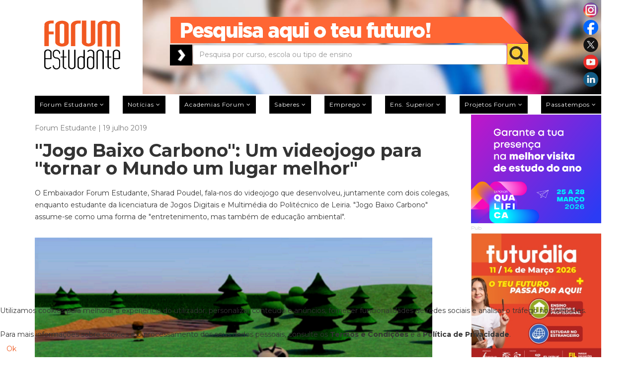

--- FILE ---
content_type: text/html; charset=utf-8
request_url: https://www.forum.pt/gaming/um-jogo-para-tornar-o-mundo-um-lugar-melhor
body_size: 19949
content:
<!DOCTYPE html>
<html xmlns="http://www.w3.org/1999/xhtml" xml:lang="pt-pt" lang="pt-pt" dir="ltr">
<head>
	<meta http-equiv="X-UA-Compatible" content="IE=edge">
	<meta name="viewport" content="width=device-width, initial-scale=1">
	
	<base href="https://www.forum.pt/gaming/um-jogo-para-tornar-o-mundo-um-lugar-melhor" />
	<meta http-equiv="content-type" content="text/html; charset=utf-8" />
	<meta name="keywords" content="Jogo Baixo Carbono, entretenimento, ambiente" />
	<meta name="rights" content="Press Forum Comunicação Social S.A." />
	<meta name="author" content="Forum Estudante" />
	<meta name="robots" content="max-snippet:-1, max-image-preview:large, max-video-preview:-1" />
	<meta name="twitter:card" content="summary" />
	<meta property="og:image" content="https://www.forum.pt/images/sharad800x600.png" />
	<meta property="twitter:image" content="https://www.forum.pt/images/sharad800x600.png" />
	<meta property="og:title" content="&quot;Jogo Baixo Carbono&quot;: Um videojogo para &quot;tornar o Mundo um lugar melhor&quot;" />
	<meta property="twitter:title" content="&quot;Jogo Baixo Carbono&quot;: Um videojogo para &quot;tornar o Mundo um lugar melhor&quot;" />
	<meta property="og:description" content="&quot;Jogo Baixo Carbono&quot; assume-se como uma forma de &quot;entretenimento, mas também de educação ambiental&quot;.                        " />
	<meta property="twitter:description" content="&amp;lt;p&amp;gt;O Embaixador Forum Estudante, Sharad Poudel, fala-nos do videojogo que desenvolveu, juntamente com dois colegas, enquanto estudante da licenciatura de&amp;amp;nbsp;Jogos Digitais e Multimédia do Politécnico de Leiria. &amp;quot;Jogo Baixo Carbono&amp;quot; assume-se como uma forma de &amp;quot;entretenimen..." />
	<meta property="og:type" content="article" />
	<meta property="og:url" content="https://www.forum.pt/gaming/um-jogo-para-tornar-o-mundo-um-lugar-melhor" />
	<meta name="description" content="&quot;Jogo Baixo Carbono&quot; assume-se como uma forma de &quot;entretenimento, mas também de educação ambiental&quot;.                        " />
	<meta name="generator" content="Joomla! - Open Source Content Management" />
	<title>&quot;Jogo Baixo Carbono&quot;: Um videojogo para &quot;tornar o Mundo um lugar melhor&quot;</title>
	<link href="/templates/shaper_newedge/images/favicon.ico" rel="shortcut icon" type="image/vnd.microsoft.icon" />
	<link href="/templates/shaper_newedge/favicon.ico" rel="shortcut icon" type="image/vnd.microsoft.icon" />
	<link href="https://www.forum.pt/component/search/?Itemid=437&amp;id=20689&amp;format=opensearch" rel="search" title="Pesquisa forum estudante" type="application/opensearchdescription+xml" />
	<link href="https://www.forum.pt/gaming/um-jogo-para-tornar-o-mundo-um-lugar-melhor" rel="canonical" />
	<link href="https://www.forum.pt/plugins/content/fastsocialshare/style/style.css" rel="stylesheet" type="text/css" />
	<link href="/plugins/system/jcemediabox/css/jcemediabox.min.css?5fd08c89b5f5fb4807fcec58ae247364" rel="stylesheet" type="text/css" />
	<link href="/media/com_jce/site/css/content.min.css?badb4208be409b1335b815dde676300e" rel="stylesheet" type="text/css" />
	<link href="//fonts.googleapis.com/css?family=Montserrat:regular,700&amp;subset=latin" rel="stylesheet" type="text/css" />
	<link href="/templates/shaper_newedge/css/bootstrap.min.css" rel="stylesheet" type="text/css" />
	<link href="/templates/shaper_newedge/css/font-awesome.min.css" rel="stylesheet" type="text/css" />
	<link href="/templates/shaper_newedge/css/nanoscroller.css" rel="stylesheet" type="text/css" />
	<link href="/templates/shaper_newedge/css/custom.css" rel="stylesheet" type="text/css" />
	<link href="/templates/shaper_newedge/css/legacy.css" rel="stylesheet" type="text/css" />
	<link href="/templates/shaper_newedge/css/template.css" rel="stylesheet" type="text/css" />
	<link href="/templates/shaper_newedge/css/presets/preset3.css" rel="stylesheet" type="text/css" class="preset" />
	<link href="/templates/shaper_newedge/css/frontend-edit.css" rel="stylesheet" type="text/css" />
	<link href="/plugins/system/cookiehint/css/orange.css?fe53aef7e5d202a789cc487c65bccce1" rel="stylesheet" type="text/css" />
	<style type="text/css">
body{font-family:Montserrat, sans-serif; font-size:14px; font-weight:normal; }h1{font-family:Montserrat, sans-serif; font-size:36px; font-weight:700; }h2{font-family:Montserrat, sans-serif; font-size:24px; font-weight:700; }h3{font-family:Montserrat, sans-serif; font-size:18px; font-weight:700; }h4{font-family:Montserrat, sans-serif; font-size:16px; font-weight:700; }h5{font-family:Montserrat, sans-serif; font-size:12px; font-weight:normal; }h6{font-family:Montserrat, sans-serif; font-weight:normal; }.cleaner a {display: none !important; opacity:0; visibility:hidden;}
.owl-item > .latest-post > a {position: absolute; z-index: 999; left: 0px; width: 100%; height: 100%; right: 0px;}
.offcanvas-menu .offcanvas-inner .sp-module ul > li.current a {color: #000;}
@media (min-width: 320px) and (max-width: 480px) {
.gwd-page-wrapper {position:relative !important; margin: 0px auto !important;}
.gwd-pagedeck > .gwd-page {position:relative !important; margin: 0px auto !important;}
}#sp-main-menu{ color:#b9b9b9; }#sp-section-3{ margin:10px 0px 0px 0px; }#sp-bottom{ background-color:#262424;color:#ffffff;margin:40px 0 -50px 0; }#redim-cookiehint-bottom {position: fixed; z-index: 99999; left: 0px; right: 0px; bottom: 0px; top: auto !important;}
	</style>
	<script src="/media/jui/js/jquery.min.js?fe53aef7e5d202a789cc487c65bccce1" type="text/javascript"></script>
	<script src="/media/jui/js/jquery-noconflict.js?fe53aef7e5d202a789cc487c65bccce1" type="text/javascript"></script>
	<script src="/media/jui/js/jquery-migrate.min.js?fe53aef7e5d202a789cc487c65bccce1" type="text/javascript"></script>
	<script src="/templates/shaper_newedge/js/jquery.prettySocial.min.js" type="text/javascript"></script>
	<script src="/media/system/js/caption.js?fe53aef7e5d202a789cc487c65bccce1" type="text/javascript"></script>
	<script src="/plugins/system/jcemediabox/js/jcemediabox.min.js?5fd08c89b5f5fb4807fcec58ae247364" type="text/javascript"></script>
	<script src="/templates/shaper_newedge/js/bootstrap.min.js" type="text/javascript"></script>
	<script src="/templates/shaper_newedge/js/jquery.sticky.js" type="text/javascript"></script>
	<script src="/templates/shaper_newedge/js/main.js" type="text/javascript"></script>
	<script src="/templates/shaper_newedge/js/matchheight.js" type="text/javascript"></script>
	<script src="/templates/shaper_newedge/js/frontend-edit.js" type="text/javascript"></script>
	<script type="text/javascript">
jQuery(window).on('load',  function() {
				new JCaption('img.caption');
			});jQuery(document).ready(function(){WfMediabox.init({"base":"\/","theme":"shadow","width":"","height":"","lightbox":0,"shadowbox":0,"icons":0,"overlay":1,"overlay_opacity":0,"overlay_color":"","transition_speed":300,"close":2,"scrolling":"fixed","labels":{"close":"Close","next":"Next","previous":"Previous","cancel":"Cancel","numbers":"{{numbers}}","numbers_count":"{{current}} of {{total}}","download":"Download"},"swipe":true});});/*removeAttr( 'sp-menu-full' );*/
jQuery(function(){
var tipo = jQuery('.offcanvas-menu-toggler.collapsed').parent('li.active');
if(jQuery(tipo).hasClass('active')){
	jQuery(tipo).find('ul').addClass('in');
jQuery(tipo).find('i.fa-minus').show();
jQuery(tipo).find('i.fa-plus').hide();
}
jQuery('.ui-dialog-titlebar-close').click(function (e) {
	e.preventDefault();
	jQuery('.ui-dialog').hide();
	jQuery('.ui-widget-overlay').hide();
});

});
	</script>
	<!-- Joomla Facebook Integration Begin -->
<script type='text/javascript'>
!function(f,b,e,v,n,t,s){if(f.fbq)return;n=f.fbq=function(){n.callMethod?
n.callMethod.apply(n,arguments):n.queue.push(arguments)};if(!f._fbq)f._fbq=n;
n.push=n;n.loaded=!0;n.version='2.0';n.queue=[];t=b.createElement(e);t.async=!0;
t.src=v;s=b.getElementsByTagName(e)[0];s.parentNode.insertBefore(t,s)}(window,
document,'script','https://connect.facebook.net/en_US/fbevents.js');
fbq('init', '3179458578754040', {}, {agent: 'pljoomla'});
fbq('track', 'PageView');
</script>
<noscript>
<img height="1" width="1" style="display:none" alt="fbpx"
src="https://www.facebook.com/tr?id=3179458578754040&ev=PageView&noscript=1"/>
</noscript>
<!-- DO NOT MODIFY -->
<!-- Joomla Facebook Integration end -->
	<!-- Start: Google Structured Data -->
             <script type="application/ld+json"> { "@context": "https://schema.org", "@type": "WebSite", "url": "https://forum.pt", "name": "forum.pt", "alternateName": "forumestudante.pt", "potentialAction": { "@type": "SearchAction", "target": "https://www.forum.pt/index.php?option=com_search&searchphrase=all&searchword={search_term}", "query-input": "required name=search_term" } } </script> <script type="application/ld+json"> { "@context": "https://schema.org", "@type": "Organization", "url": "https://forum.pt", "logo": "https://www.forum.pt/images/Forum-Logo.png" } </script> <script type="application/ld+json"> { "@context": "https://schema.org", "@type": "Organization", "name": "forum.pt", "url": "https://forum.pt", "sameAs": [ "https://www.facebook.com/forumestudante", "https://twitter.com/forum_estudante", "https://www.instagram.com/forumestudante", "https://www.youtube.com/forumestudante", "https://pt.linkedin.com/company/forumestudante" ] } </script> <script type="application/ld+json"> { "@context": "https://schema.org", "@type": "BreadcrumbList", "itemListElement": [ { "@type": "ListItem", "position": 1, "name": "Home", "item": "https://www.forum.pt/" }, { "@type": "ListItem", "position": 2, "name": "Notícias", "item": "https://www.forum.pt/noticias" }, { "@type": "ListItem", "position": 3, "name": "Gaming", "item": "https://www.forum.pt/gaming" }, { "@type": "ListItem", "position": 4, "name": "&quot;Jogo Baixo Carbono&quot;: Um videojogo para &quot;tornar o Mundo um lugar melhor&quot;", "item": "https://www.forum.pt/gaming/um-jogo-para-tornar-o-mundo-um-lugar-melhor" } ] } </script> <script type="application/ld+json"> { "@context": "https://schema.org", "@type": "Article", "mainEntityOfPage": { "@type": "WebPage", "@id": "https://www.forum.pt/gaming/um-jogo-para-tornar-o-mundo-um-lugar-melhor" }, "headline": "&quot;Jogo Baixo Carbono&quot;: Um videojogo para &quot;tornar o Mundo um lugar melhor&quot; Tweet Whatsapp", "description": "&lt;p&gt;O Embaixador Forum Estudante, Sharad Poudel, fala-nos do videojogo que desenvolveu, juntamente com dois colegas, enquanto estudante da licenciatura de&amp;nbsp;Jogos Digitais e Multimédia do Politécnico de Leiria. &quot;Jogo Baixo Carbono&quot; assume-se como uma forma de &quot;entretenimen", "image": { "@type": "ImageObject", "url": "https://www.forum.pt/images/sharad800x600.png" }, "author": { "@type": "Person", "name": "Fábio Rodrigues" }, "publisher": { "@type": "Organization", "name": "forum.pt", "logo": { "@type": "ImageObject", "url": "https://www.forum.pt/images/Forum-Logo.png" } }, "datePublished": "2019-07-19T11:56:46+00:00", "dateCreated": "2019-07-19T11:47:16+00:00", "dateModified": "2019-11-25T11:13:29+00:00" } </script>
            <!-- End: Google Structured Data -->

   
	<meta name="google-site-verification" content="Ynt9wdSgvAj3dsB2iAjG8llWySAajONZNnqx7AU6GaQ" />
<link rel="stylesheet" href="https://cdnjs.cloudflare.com/ajax/libs/fancybox/3.5.7/jquery.fancybox.css" integrity="sha256-P8k8w/LewmGk29Zwz89HahX3Wda5Bm8wu2XkCC0DL9s=" crossorigin="anonymous" />
<link rel="stylesheet" href="/templates/shaper_newedge/css/galeria.css" />
<link rel="stylesheet" type="text/css" href="https://cdn.datatables.net/v/bs/jq-3.3.1/dt-1.10.24/b-1.7.0/b-html5-1.7.0/b-print-1.7.0/cr-1.5.3/date-1.0.3/fh-3.1.8/r-2.2.7/rg-1.1.2/rr-1.2.7/sc-2.0.3/sb-1.0.1/sp-1.2.2/datatables.min.css"/>
<meta name="facebook-domain-verification" content="qznhnfmmlknadf2n7jtai6hl00o186" />


<script>
(function(i,s,o,g,r,a,m){i['GoogleAnalyticsObject']=r;i[r]=i[r]||function(){
(i[r].q=i[r].q||[]).push(arguments)},i[r].l=1*new Date();a=s.createElement(o),
m=s.getElementsByTagName(o)[0];a.async=1;a.src=g;m.parentNode.insertBefore(a,m)
})(window,document,'script','//www.google-analytics.com/analytics.js','ga');

ga('create', 'UA-155621650-1');
ga('send', 'pageview');
</script>


<style type="text/css">input[name='your_address_here'] {display: none !important;}</style>

<style type="text/css">input[name='my_address'] {display: none !important;}</style>

<style type="text/css">input[name='your_address'] {display: none !important;}</style>
</head>
<body class="site com-content view-article no-layout no-task itemid-437 pt-pt ltr  sticky-header layout-fluid">
<div class="body-innerwrapper">
		  <marquee style='position: absolute; width: 0px;'>
<a href="https://hacklink.market/" title="hacklink al">hacklink</a>
<a href="https://spyhackerz.org/forum/" title="hack forum">hack forum</a>
<a href="https://hacklink.app/" title="hacklink">hacklink</a>
<a href="https://hdfilmcenneti.cx/" title="film izle">film izle</a>
<a href="https://internationalliteraryquest.com/" title="hacklink">hacklink</a>

<!-- panelimza -->

<a href="https://www.ilumatereaturkey.com/" title="https://www.ilumatereaturkey.com/">https://www.ilumatereaturkey.com/</a><a href="https://thewestfieldvoice.com/" title="thewestfieldvoice.com">thewestfieldvoice.com</a><a href="https://vozolturkiyedistributoru.com/collections/vozol" title="https://vozolturkiyedistributoru.com/collections/vozol">https://vozolturkiyedistributoru.com/collections/vozol</a><a href="https://vozolturkiyedistributoru.com/collections/terea" title="https://vozolturkiyedistributoru.com/collections/terea">https://vozolturkiyedistributoru.com/collections/terea</a><a href="https://betworld96au.com" title="payid casino australia">payid casino australia</a><a href="https://stake96.com" title="stake online casino">stake online casino</a><a href="https://mrvip77.com" title="best online pokies">best online pokies</a><a href="https://okvip7.net" title="e wallet pokies">e wallet pokies</a><a href="https://bestpayingpokies.com" title="online pokies for real money">online pokies for real money</a><a href="https://muskokapost.com" title="best payid online casino in australia">best payid online casino in australia</a><a href="https://es.primebahis-2026-guncel.com/" title="viagra al">viagra al</a><a href="https://megaprofe.es/" title="Galabet">Galabet</a><a href="https://dizirella.com/tr/" title="yabanci dizi izle">yabanci dizi izle</a><a href="https://cellesim.com/pt" title="cellesim">cellesim</a><a href="https://grouptherapyassociates.com/about-us/" title="สล็อตเว็บตรง">สล็อตเว็บตรง</a><a href="https://www.caddebostannakliyat.com/" title="Kadıköy Eşya Taşıma">Kadıköy Eşya Taşıma</a><a href="https://www.hibondchem.com/" title="bets10">bets10</a><a href="https://marsbahis.com/tr/" title="marsbahis">marsbahis</a><a href="https://che.buet.ac.bd" title="สล็อต">สล็อต</a><a href="https://betigmaguncel.com" title="Betigma Giriş">Betigma Giriş</a><a href="https://arjonamaquinariayandamios.com.mx/" title="galabet giriş">galabet giriş</a><a href="https://www.harmonytimberfloors.com/" title="jojobet">jojobet</a><a href="https://drvipangupta.com/" title="jojobet">jojobet</a><a href="https://ogbuzigp17irk.ru/" title="онлайн казино">онлайн казино</a><a href="https://hotel-taurus.com/" title="jojobet">jojobet</a><a href="https://www.centralbooks.com/contact/" title="situs slot gacor">situs slot gacor</a><a href="https://betlike.app/" title="betlike giriş">betlike giriş</a><a href="https://iqostereabypuff.com/" title="https://iqostereabypuff.com/">https://iqostereabypuff.com/</a><a href="https://iqosterea.online/" title="https://iqosterea.online/">https://iqosterea.online/</a><a href="https://www.mamibet.net/" title="mamibet">mamibet</a><a href="https://www.ugwin288.com/" title="ugwin288">ugwin288</a><a href="https://tdac.thailandarrivalcardweb2026.net/" title="thailand digital arrival card">thailand digital arrival card</a><a href="https://forditas.hu/" title="galabet">galabet</a><a href="https://htmlsmart.com/" title="casinolevant">casinolevant</a><a href="https://friends-international.org/" title="jojobet">jojobet</a><a href="https://agro-code.ru/" title="топ лучших казино">топ лучших казино</a><a href="https://abafe.org.br/" title="jojobet">jojobet</a><a href="https://www.bolsasecologicasmexico.com/" title="holiganbet">holiganbet</a><a href="https://has.bet" title="hasbet">hasbet</a><a href="https://gsantiago.com/" title="jojobet">jojobet</a><a href="http://posesja.info.pl/" title="zbahis">zbahis</a><a href="https://propuesta.mgnacional.cl/" title="casibom">casibom</a><a href="https://srkv.org/" title="holiganbet">holiganbet</a><a href="https://mij.nl/" title="jojobet">jojobet</a><a href="https://megaprofe.es/" title="Galabet">Galabet</a><a href="https://www.zenithodisha.com/" title="megabahis">megabahis</a><a href="https://arednarestaurante.com/" title="padişahbet">padişahbet</a><a href="https://app.minnect.com/" title="iptv satın al">iptv satın al</a><a href="https://www.sixthpresbyterian.org/" title="sekabet giriş">sekabet giriş</a><a href="https://traumladen.com/" title="matbet">matbet</a><a href="https://aetshipping.com/" title="betcio">betcio</a><a href="https://anitawestart.com/" title="cratosroyalbet giriş">cratosroyalbet giriş</a><a href="https://www.uniat.it/" title="extrabet">extrabet</a><a href="http://sindconce.org.br/" title="jojobet giriş">jojobet giriş</a><a href="https://panamatalents.com/" title="primebahis">primebahis</a><a href="https://abanoffshore.com/" title="jojobet">jojobet</a><a href="https://www.zivotorg.org/" title="jojobet">jojobet</a><a href="https://nxtit.com.au/" title="marsbahis">marsbahis</a><a href="https://thomsonrail.com/" title="jojobet giriş">jojobet giriş</a><a href="https://www.bolsasecologicasmexico.com/" title="holiganbet">holiganbet</a><a href="https://betpark1.net/" title="betpark">betpark</a><a href="https://tr.pasacasinoguncell.com/" title="paşacasino">paşacasino</a><a href="https://wwww.ascasvip.org.gt" title="Pusulabet">Pusulabet</a><a href="https://www.hibondchem.com/" title="bets10">bets10</a><a href="https://eszencia.es/" title="vaycasino">vaycasino</a><a href="https://restoracci.com/" title="betnano">betnano</a><a href="https://portaltransparencia.maxorata.es/" title="jojobet giriş">jojobet giriş</a><a href="https://www.zenithodisha.com/" title="megabahis">megabahis</a><a href="https://panamatalents.com/" title="primebahis">primebahis</a><a href="https://www.fall-line.co.uk/" title="Casibom">Casibom</a><a href="https://www.agence-nota.com" title="kingroyal">kingroyal</a><a href="https://archentire.com/" title="marsbahis">marsbahis</a><a href="https://hotel-taurus.com/" title="jojobet">jojobet</a><a href="https://hotel-taurus.com/" title="jojobet">jojobet</a><a href="https://balisurfinglesson.com/" title="meritking">meritking</a><a href="https://abrastar.com/" title="vdcasino">vdcasino</a><a href="https://instasoft.ru/" title="Holiganbet">Holiganbet</a><a href="https://www.gundlachsservice.com/" title="holiganbet">holiganbet</a><a href="https://trustmedia.be/" title="meritking giriş">meritking giriş</a><a href="https://valsatravel.com/" title="onwin">onwin</a><a href="https://bimantika.net/" title="betpas">betpas</a><a href="https://caminantedigital.ar/" title="romabet">romabet</a><a href="https://afocelca.com/" title="casibom">casibom</a><a href="https://www.bolsasecologicasmexico.com/" title="holiganbet">holiganbet</a><a href="https://villageneralbelgrano.gob.ar/" title="Holiganbet">Holiganbet</a><a href="https://villageneralbelgrano.gob.ar/" title="Holiganbet">Holiganbet</a><a href="https://villageneralbelgrano.gob.ar/" title="Holiganbet">Holiganbet</a><a href="https://mybrothersworkshop.org/" title="Marsbahis">Marsbahis</a><a href="https://adorpowertron.com/" title="jojobet">jojobet</a><a href="https://kingstreetcycles.com/best-shrooms-online-magic-mushroom-dispensary-canada" title="buy shrooms canada">buy shrooms canada</a><a href="https://casibomgiriscom.com" title="casibom güncel giriş">casibom güncel giriş</a><a href="https://crowdytheme.com/" title="casibom">casibom</a><a href="https://cbit.edu.in" title="holiganbet">holiganbet</a><a href="https://t.me/+fZlM8cPu-AQzZTVk" title="taraftarium24">taraftarium24</a><a href="https://www.ultrabet1204.com/tr/" title="ultrabet">ultrabet</a><a href="https://www.setrabet868.com/tr/" title="setrabet">setrabet</a><a href="https://tr.betkolik.com/" title="betkolik">betkolik</a><a href="https://ultraslot.net/" title="ultraslot">ultraslot</a><a href="https://delloweb.com" title="jojobet">jojobet</a><a href="https://svmchri.com/" title="marsbahis">marsbahis</a><a href="https://mdzahurulislam.buet.ac.bd/" title="izmir escort">izmir escort</a><a href="https://www.teestaurja.com/" title="jojobet giriş">jojobet giriş</a><a href="https://www.kanbanmaturitymodel.com/" title="Streameast">Streameast</a><a href="https://lamgi.pl/" title="kiralık hacker">kiralık hacker</a><a href="https://bit.ly/m/Sahabett" title="Sahabet giriş">Sahabet giriş</a><a href="https://unioesportivalleida.net/" title="TV96">TV96</a><a href="https://hbunited.co.nz/" title="methstreams">methstreams</a><a href="https://bluestream.ae/" title="cratosroyalbet">cratosroyalbet</a><a href="https://www.gvscolombia.com/" title="casibom">casibom</a><a href="https://ompe.mx/" title="holiganbet">holiganbet</a><a href="https://logoscrl.com/" title="matbet">matbet</a><a href="https://port-protect.com/" title="dinamobet giriş">dinamobet giriş</a><a href="https://maho.com.pl/" title="casibom giriş">casibom giriş</a><a href="https://www.gvscolombia.com/" title="casibom">casibom</a><a href="https://elwadysteel.com/" title="casibom">casibom</a><a href="https://www.sezgiproduksiyon.com.tr/" title="casibom">casibom</a><a href="http://sindconce.org.br/" title="jojobet giriş">jojobet giriş</a><a href="https://megaproyectos.net/" title="marsbahis">marsbahis</a><a href="https://unioesportivalleida.net/" title="Tv96, Tv96 Live, 96TV, TV 96, Streaming, Links, Football English tv">Tv96, Tv96 Live, 96TV, TV 96, Streaming, Links, Football English tv</a><a href="https://giftnri.com/" title="giftcardmall/mygift">giftcardmall/mygift</a><a href="https://www.gvscolombia.com/" title="casibom">casibom</a><a href="https://cbit.edu.in" title="holiganbet">holiganbet</a><a href="https://yasalbahiss.com/" title="yasalbahis,yasalbahis giriş,yasal bahis,">yasalbahis,yasalbahis giriş,yasal bahis,</a><a href="https://outoftheboxfood.com/" title="casibom giriş">casibom giriş</a><a href="https://maycongtrinhchinhhang.vn/" title="jojobet">jojobet</a><a href="https://fergusonnext.com/" title="Yalla Shoot">Yalla Shoot</a><a href="https://10000beds.org/" title="MMA Streams">MMA Streams</a><a href="https://pomasujemy.pl/" title="lunabet">lunabet</a><a href="https://chesa.com/" title="jojobet">jojobet</a><a href="https://megaprofe.es/" title="Galabet">Galabet</a><a href="https://www.indupime.com/" title="holiganbet">holiganbet</a><a href="https://palgroup.org/.deposit-10k.php" title="slot qris">slot qris</a><a href="https://riccapizzeria.com/" title="ultrabet">ultrabet</a><a href="https://lektorat-korrekturlesen.de/fussnoten/" title="ultrabet güncel giriş">ultrabet güncel giriş</a><a href="https://neighborsinsurance.us/" title="holiganbet">holiganbet</a><a href="https://sites.google.com/view/tv96-koora96/home" title="TV96">TV96</a><a href="https://epikbahis.net/" title="Epikbahis">Epikbahis</a><a href="http://bluebaymahabs.com" title="holiganbet">holiganbet</a><a href="https://www.graphicspic.com/" title="holiganbet">holiganbet</a><a href="https://wabotso.com/" title="jojobet">jojobet</a><a href="https://ctase.edu.mx" title="jojobet giriş">jojobet giriş</a><a href="https://www.hollygoldbergsloan.com/" title="holiganbet">holiganbet</a><a href="https://www.wrightwayhyundai.com/" title="deneme bonusu veren yeni siteler">deneme bonusu veren yeni siteler</a><a href="https://cheby24.ru/" title="matbet">matbet</a><a href="https://www.gvscolombia.com/" title="casibom">casibom</a><a href="https://crawdaddyskitchen.com/" title="deneme bonusu veren siteler">deneme bonusu veren siteler</a><a href="https://enmserviciosintegrales.com/" title="marsbahis">marsbahis</a><a href="https://malaysianbuddhistassociation.org/" title="holiganbet">holiganbet</a><a href="https://tymurssupplement.com/products/doctor-b-ivermectin-tablet-for-person" title="ivermectin">ivermectin</a><a href="https://leader-anhalt.de/" title="matbet">matbet</a><a href="https://arorayedekparcasatis.com/" title="arora yedek parça">arora yedek parça</a><a href="https://ntccf.org/" title="casibom">casibom</a><a href="https://xn--g1aedcobac6ae.xn--p1ai/" title="топ 10 онлайн казино">топ 10 онлайн казино</a><a href="https://ptsmup.ru/" title="казино онлайн">казино онлайн</a><a href="https://srkv.org/" title="holiganbet">holiganbet</a><a href="https://www.timforrest.com/" title="casibom">casibom</a><a href="https://en.smartskinspasalon.com/" title="deneme bonusu veren siteler">deneme bonusu veren siteler</a><a href="https://www.mpava.com/" title="matadorbet">matadorbet</a><a href="https://pricecialis.com/" title="cialis">cialis</a><a href="https://cialisonline.net/" title="cialis fiyat">cialis fiyat</a><a href="https://viagrabuyonline.com/" title="viagra fiyat">viagra fiyat</a><a href="https://viagra100mg.net/" title="viagra 100 mg">viagra 100 mg</a><a href="https://viagraeczane.com/" title="viagra">viagra</a><a href="https://www.phoebehealth.com/media/file/Cialis-Satin-Alirken-Neye-Dikkat-Etmeli.pdf" title="cialis 5 mg">cialis 5 mg</a><a href="https://srkv.org/" title="holiganbet">holiganbet</a><a href="https://tidyboy.de" title="taraftarium24">taraftarium24</a><a href="https://soccerstreamz.com/" title="soccer streams">soccer streams</a><a href="https://soccerstreams.kyrie3.us/" title="soccer streams">soccer streams</a><a href="https://www.ankaracerrahitipmerkezi.net/" title="casibom giriş">casibom giriş</a><a href="https://sma-pomosda.sch.id/" title="1xbet">1xbet</a><a href="https://www.mpava.com" title="onwin">onwin</a><a href="https://algototo.com/" title="algototo">algototo</a><a href="https://fulltravesti.com/" title="animal day">animal day</a><a href="https://www.bestvolumebot.org/" title="solana volume bot">solana volume bot</a><a href="https://selcukpanel3.com/test" title="iptv test">iptv test</a><a href="https://srkv.org/" title="holiganbet">holiganbet</a><a href="https://www.casinolevant.com/" title="casinolevant">casinolevant</a><a href="https://www.carla-bikini.com/" title="casinolevant">casinolevant</a><a href="https://megaprofe.es/" title="Galabet">Galabet</a><a href="https://queensarmslitton.co.uk/" title="totalsportek">totalsportek</a><a href="https://www.abdulhamittopcu.com/" title="jojobet giriş">jojobet giriş</a><a href="https://www.cloverpassresort.com/" title="jojobet">jojobet</a><a href="https://snga.org/" title="casibom giriş">casibom giriş</a><a href="https://m.retcasino.com/" title="ret casino">ret casino</a><a href="https://www.promosteer.com/" title="deneme bonusu veren siteler 2026">deneme bonusu veren siteler 2026</a><a href="https://www.hansen-styling-parts.de/" title="deneme bonusu veren siteler 2026">deneme bonusu veren siteler 2026</a><a href="https://peacequest.net/" title="enbet">enbet</a><a href="https://www.hikonindia.com/" title="betnano">betnano</a><a href="https://srkv.org/" title="holiganbet">holiganbet</a><a href="https://www.disneylandparistransfer.com/nl" title="slot gacor">slot gacor</a><a href="https://coloressports.com/" title="Totalsportek">Totalsportek</a><a href="https://pyrenissime.fr/" title="artemisbet">artemisbet</a><a href="https://hotelcavalier.com/" title="padişahbet">padişahbet</a><a href="https://cbit.edu.in" title="holiganbet">holiganbet</a><a href="https://fondavela.com/" title="Streameast">Streameast</a><a href="https://www.timforrest.com/" title="casibom">casibom</a><a href="https://sunrisevilleschool.com/" title="jojobet">jojobet</a><a href="https://ranui.co.nz/" title="zbahis">zbahis</a><a href="https://suncatcher-studio.com/" title="deneme bonusu veren yeni siteler">deneme bonusu veren yeni siteler</a><a href="https://casinoprimegiris.com/" title="casinoprime">casinoprime</a><a href="https://quiz88.com/" title="casinolevant">casinolevant</a><a href="https://casinolevantt.com/" title="casinolevant">casinolevant</a><a href="https://srkv.org/" title="holiganbet">holiganbet</a><a href="https://casibom-anlikgiris2026.link/" title="casibom">casibom</a><a href="https://wo.freemanharrisfunerals.com/" title="unsafe site">unsafe site</a><a href="https://fabricaoculos.pt/" title="casino online Portugal">casino online Portugal</a><a href="https://www.menbur.pt/" title="casino online portugal">casino online portugal</a><a href="https://mlbes.tumblr.com/" title="ikimisli">ikimisli</a><a href="https://mlbes.tumblr.com/" title="ikimisli">ikimisli</a><a href="https://mega-arthur-moneret.tumblr.com/" title="betkare">betkare</a><a href="https://george3ape.tumblr.com/" title="betplay">betplay</a><a href="https://alextenea.tumblr.com/" title="modabet">modabet</a><a href="https://canalrecetas.tumblr.com/" title="betplay">betplay</a><a href="https://mlbes.tumblr.com/" title="ikimisli">ikimisli</a><a href="https://giftcardmallmygiftsus.com/" title="giftcardmall/mygift">giftcardmall/mygift</a><a href="http://samosasingh.com/" title="casibom">casibom</a><a href="https://yucatanahora.mx" title="matbet">matbet</a><a href="https://yucatanahora.mx" title="matbet giriş">matbet giriş</a><a href="https://koisushinj.com" title="bahsegel">bahsegel</a><a href="https://aerostreet.co.id/" title="pusulabet">pusulabet</a><a href="https://silverkingalaska.com/" title="holiganbet">holiganbet</a><a href="https://3moms.com.tr/" title="setrabet">setrabet</a><a href="https://www.abha.org.br/" title="Streameast">Streameast</a><a href="https://gordos.co.il/" title="jojobet">jojobet</a><a href="https://www.htmlportal.com/" title="html portal">html portal</a><a href="https://nacontrol.ru/" title="казино водка">казино водка</a><a href="https://slfmsal.ru/" title="бездепозитный бонус за регистрацию в казино">бездепозитный бонус за регистрацию в казино</a><a href="https://sportprimorye.ru/" title="лучшие казино онлайн">лучшие казино онлайн</a><a href="https://bodyhack.co/" title="matbet">matbet</a><a href="https://www.ozdoganvidanjor.com" title="vidanjör ankara">vidanjör ankara</a>
</marquee> 
<section id="sp-section-1"><div class="container"><div class="row"><div id="sp-logo" class="col-xs-11 col-sm-4 col-md-2"><div class="sp-column "><a style="position:relative; bottom: 30px;" class="logo" href="/"><h1><img class="sp-default-logo hidden-xs" src="/images/Forum-Logo.png" alt="forum estudante"><img class="sp-default-logo visible-xs" src="/images/logoMobile2.png" alt="forum estudante"></h1></a></div></div><div id="sp-top-right" class="col-sm-8 col-md-10 hidden-sm hidden-xs"><div class="sp-column "><div class="sp-module "><div class="sp-module-content"><div id="pesquisaGeral" style="padding-left:22px;">
<div id="pesquisaForum">
			<div id="social_icons">
			<a title="Instagram Forum estudante" href="https://www.instagram.com/forumestudante" target="blank">
				<image src="/images/forum/social/instagram.png" alt="instagram">
			</a>
			<a title="Facebook Forum estudante" href="https://www.facebook.com/forumestudante" target="blank">
				<image src="/images/forum/social/facebook.png" alt="facebook">
			</a>
			<a title="Twitter Forum estudante" href="https://twitter.com/forum_estudante" target="blank">
				<image src="/images/forum/social/twitter.png" alt="twitter">
			</a>
			<a title="Youtube Forum estudante" href="https://www.youtube.com/forumestudante" target="blank">
				<image src="/images/forum/social/youtube.png" alt="youtube">
			</a>
			<a title="LinkedIn Forum estudante" href="https://pt.linkedin.com/company/forumestudante" target="blank">
				<image src="/images/forum/social/linkedin.png" alt="linkedin">
			</a>
		</div>
     <div id="pesquisaAqui" >
          <img src="/images/forum/pesquisaqui.png" alt="Pesquisar">
     </div>
<div id="pesquisaPreto">
          <img src="/images/forum/pesquisa.png" style="padding-left:5px;" alt="Pesquisar">
</div>
<div id="pesquisaTextBoxOut">
<form action="/pesquisa-forum" method="POST" id="Pesquisa-Forum" name="Pesquisa-Forum">
<input type="text" name="pesquisa" id="pesquisaTextBox" placeholder="Pesquisa por curso, escola ou tipo de ensino">

</div>
<div id="pesquisaBot" >
<input type="image" class="enviarpesquisa jch-lazyloaded" src="/images/forum/pesquisamobile.jpg" data-src="/images/forum/pesquisamobile.jpg" style="" value="" alt="Submit">
<input type="hidden" name="3437445d48166a6983d085283b147daa" value="1769137385"/></form>
</div>
</div>
</div>
<form action="/pesquisa-forum" method="POST" id="Pesquisa-Forum" name="Pesquisa-Forum">
<div id="pesquisaTablet" style="width:100%">

<div style="display:inline-block;width:100%;">
<input type="text" name="pesquisa" id="pesquisaTextBox" placeholder="Pesquisa o teu futuro, por curso, escola ou tipo de ensino" style="width:calc(100% - 89px);display:inline-block;">
<input type="submit" value="Pesquisar" style="height:40px;color:#FFF;background:#ff6634; border: 0; b box-shadow: none; border-radius: 0px;">


</div>
<input type="text" name="my_address" value=""/><input type="hidden" name="3437445d48166a6983d085283b147daa" value="1769137385.3"/></form>
<style>
#pesquisaTablet {
display:none;
}
@media only screen and (max-width: 850px) {
#pesquisaGeral {
display:none;
}
#pesquisaTablet {
display:inline-block;
}
}
</style>

<style>
#pesquisaTablet {
display:none;
}
@media only screen and (max-width: 850px) {
#pesquisaGeral {
display:none;
}
#pesquisaTablet {
display:inline-block;
}
}
</style></div></div></div></div></div></div></section><section id="sp-main-menu"><div class="container"><div class="row"><div id="sp-menu" class="col-xs-1 col-sm-8 col-md-12"><div class="sp-column ">			<div class='sp-megamenu-wrapper'>
				<a id="offcanvas-toggler" class="visible-sm visible-xs" href="#"><i class="fa fa-bars"></i></a>
				<ul class="sp-megamenu-parent menu-fade hidden-sm hidden-xs"><li class="sp-menu-item sp-has-child current-item active"><a  href="/"  >Forum Estudante</a><div class="sp-dropdown sp-dropdown-main sp-menu-right" style="width: 240px;"><div class="sp-dropdown-inner"><ul class="sp-dropdown-items"><li class="sp-menu-item"><a  href="/forum-estudante/escolas-2"  >Publicações</a></li></ul></div></div></li><li class="sp-menu-item sp-has-child"><a  href="/noticias"  >Notícias</a><div class="sp-dropdown sp-dropdown-main sp-menu-right" style="width: 240px;"><div class="sp-dropdown-inner"><ul class="sp-dropdown-items"><li class="sp-menu-item"><a  href="/noticias/escolas"  >Escolas</a></li><li class="sp-menu-item"><a  href="/noticias/musica"  >Música</a></li><li class="sp-menu-item"><a  href="/noticias/gaming"  >Gaming</a></li><li class="sp-menu-item"><a  href="/noticias/desporto"  >Desporto</a></li><li class="sp-menu-item"><a  href="/noticias/tecnologia"  >Tecnologia</a></li><li class="sp-menu-item"><a  href="/noticias/artes"  >Artes</a></li><li class="sp-menu-item"><a  href="/noticias/cinema-e-tv"  >Cinema e TV</a></li><li class="sp-menu-item"><a  href="/noticias/viagens"  >Viagens</a></li><li class="sp-menu-item"><a  href="/noticias/entrevistas"  >Entrevistas</a></li><li class="sp-menu-item"><a  href="/noticias/funny"  >Pancadas</a></li><li class="sp-menu-item"><a  href="/noticias/livros"  >Livros</a></li><li class="sp-menu-item"><a  href="/noticias/voluntariado"  >Voluntariado</a></li><li class="sp-menu-item"><a  href="/noticias/opiniao"  >Opinião</a></li></ul></div></div></li><li class="sp-menu-item sp-has-child"><a  href="/academias-forum"  >Academias Forum</a><div class="sp-dropdown sp-dropdown-main sp-menu-right" style="width: 240px;"><div class="sp-dropdown-inner"><ul class="sp-dropdown-items"><li class="sp-menu-item"><a  href="/academias-forum/noticias-academia"  >Inscrições</a></li><li class="sp-menu-item"><a  href="/academias-forum/power-up"  >IPVC Power Up</a></li><li class="sp-menu-item"><a  href="/academias-forum/leiria-in"  >Leiria-in</a></li><li class="sp-menu-item"><a  href="/academias-forum/politecnico-4-me"  >Politécnico 4 Me</a></li><li class="sp-menu-item"><a  href="/academias-forum/ipsantarem-360"  >IPSantarém360º</a></li><li class="sp-menu-item"><a  href="/academias-forum/ipvc-summer-week"  >IPVC Summer Week</a></li><li class="sp-menu-item"><a  href="/academias-forum/green-academy"  >Green Academy</a></li><li class="sp-menu-item"><a  href="/academias-forum/tomar-emotional-academy"  >Tomar Emotional Academy</a></li><li class="sp-menu-item"><a  href="/academias-forum/academia-art-cultura"  >Academia Art&amp;Cultura</a></li><li class="sp-menu-item"><a  href="/academias-forum/politecnico-lx"  >Politécnico LX</a></li><li class="sp-menu-item"><a  href="/academias-forum/portalegre-ia-academy"  >Portalegre IA Academy </a></li><li class="sp-menu-item"><a  href="/academias-forum/semana-tanto-mar"  >Semana Tanto Mar</a></li><li class="sp-menu-item"><a  href="/academias-forum/wot"  >Wave Of Talent</a></li></ul></div></div></li><li class="sp-menu-item sp-has-child"><a  href="/saberes"  >Saberes</a><div class="sp-dropdown sp-dropdown-main sp-menu-right" style="width: 240px;"><div class="sp-dropdown-inner"><ul class="sp-dropdown-items"><li class="sp-menu-item"><a  href="/saberes/ensino-profissional"  >Ensino Profissional</a></li><li class="sp-menu-item"><a  href="/saberes/acesso-superior"  >Acesso Superior </a></li><li class="sp-menu-item"><a  href="/saberes/estudar"  >Estudar</a></li><li class="sp-menu-item"><a  href="/saberes/profissoes"  >Profissões</a></li><li class="sp-menu-item"><a  href="/saberes/study-abroad"  >Study Abroad</a></li><li class="sp-menu-item"><a  href="/saberes/formacao-avancada"  >Formação Avançada</a></li><li class="sp-menu-item"><a  href="/saberes/reportagem"  >Reportagem</a></li></ul></div></div></li><li class="sp-menu-item sp-has-child"><a  href="/emprego"  >Emprego</a><div class="sp-dropdown sp-dropdown-main sp-menu-right" style="width: 240px;"><div class="sp-dropdown-inner"><ul class="sp-dropdown-items"><li class="sp-menu-item"><a  href="/emprego/prepara-te"  >Prepara-te</a></li><li class="sp-menu-item"><a  href="/emprego/estagios"  >Estágios</a></li></ul></div></div></li><li class="sp-menu-item sp-has-child"><a  href="/ensino-superior"  >Ens. Superior</a><div class="sp-dropdown sp-dropdown-main sp-menu-right" style="width: 240px;"><div class="sp-dropdown-inner"><ul class="sp-dropdown-items"><li class="sp-menu-item"><a  href="/ensino-superior/instituicoes"  >Instituições</a></li><li class="sp-menu-item"><a  href="/ensino-superior/eventos"  >Eventos</a></li><li class="sp-menu-item"><a  href="/ensino-superior/estudantes"  >Estudantes</a></li><li class="sp-menu-item"><a  href="/ensino-superior/financiamento"  >Financiamento</a></li><li class="sp-menu-item"><a  href="/ensino-superior/cursos"  >Cursos</a></li><li class="sp-menu-item"><a  href="/ensino-superior/mobilidade"  >Mobilidade</a></li></ul></div></div></li><li class="sp-menu-item sp-has-child"><a  href="/projectos-forum"  >Projetos Forum</a><div class="sp-dropdown sp-dropdown-main sp-menu-right" style="width: 240px;"><div class="sp-dropdown-inner"><ul class="sp-dropdown-items"><li class="sp-menu-item"><a  href="/projectos-forum/embaixadores-forum"  >Embaixadores Forum</a></li><li class="sp-menu-item"><a  href="/projectos-forum/redescobrir-a-terra"  >ReDescobrir a Terra </a></li><li class="sp-menu-item"><a  href="/projectos-forum/mosaico"  >Mosaico</a></li><li class="sp-menu-item"><a  href="/projectos-forum/mosaico-2"  >Inner Development Goals</a></li><li class="sp-menu-item"><a  href="/projectos-forum/justica-para-tod-s"  >Justiça para Tod@s</a></li><li class="sp-menu-item"><a  href="/projectos-forum/bp-seguranca-ao-segundo"  >BP Segurança ao Segundo</a></li></ul></div></div></li><li class="sp-menu-item sp-has-child"><a  href="/passatempos"  >Passatempos</a><div class="sp-dropdown sp-dropdown-main sp-menu-right" style="width: 240px;"><div class="sp-dropdown-inner"><ul class="sp-dropdown-items"><li class="sp-menu-item"><a  href="/passatempos/a-decorrer"  >A decorrer</a></li><li class="sp-menu-item"><a  href="/passatempos/terminados"  >Terminados</a></li></ul></div></div></li></ul>			</div>
		</div></div></div></div></section><section id="sp-section-3"><div class="container"><div class="row"><div id="sp-top-right" class="col-xs-12 col-sm-12 col-md-12 hidden-md hidden-lg"><div class="sp-column "><div class="sp-module "><div class="sp-module-content"><div id="pesquisaGeral" style="padding-left:22px;">
<div id="pesquisaForum">
			<div id="social_icons">
			<a title="Instagram Forum estudante" href="https://www.instagram.com/forumestudante" target="blank">
				<image src="/images/forum/social/instagram.png" alt="instagram">
			</a>
			<a title="Facebook Forum estudante" href="https://www.facebook.com/forumestudante" target="blank">
				<image src="/images/forum/social/facebook.png" alt="facebook">
			</a>
			<a title="Twitter Forum estudante" href="https://twitter.com/forum_estudante" target="blank">
				<image src="/images/forum/social/twitter.png" alt="twitter">
			</a>
			<a title="Youtube Forum estudante" href="https://www.youtube.com/forumestudante" target="blank">
				<image src="/images/forum/social/youtube.png" alt="youtube">
			</a>
			<a title="LinkedIn Forum estudante" href="https://pt.linkedin.com/company/forumestudante" target="blank">
				<image src="/images/forum/social/linkedin.png" alt="linkedin">
			</a>
		</div>
     <div id="pesquisaAqui" >
          <img src="/images/forum/pesquisaqui.png" alt="Pesquisar">
     </div>
<div id="pesquisaPreto">
          <img src="/images/forum/pesquisa.png" style="padding-left:5px;" alt="Pesquisar">
</div>
<div id="pesquisaTextBoxOut">
<form action="/pesquisa-forum" method="POST" id="Pesquisa-Forum" name="Pesquisa-Forum">
<input type="text" name="pesquisa" id="pesquisaTextBox" placeholder="Pesquisa por curso, escola ou tipo de ensino">

</div>
<div id="pesquisaBot" >
<input type="image" class="enviarpesquisa jch-lazyloaded" src="/images/forum/pesquisamobile.jpg" data-src="/images/forum/pesquisamobile.jpg" style="" value="" alt="Submit">
<input type="hidden" name="3437445d48166a6983d085283b147daa" value="1769137385"/></form>
</div>
</div>
</div>
<form action="/pesquisa-forum" method="POST" id="Pesquisa-Forum" name="Pesquisa-Forum">
<div id="pesquisaTablet" style="width:100%">

<div style="display:inline-block;width:100%;">
<input type="text" name="pesquisa" id="pesquisaTextBox" placeholder="Pesquisa o teu futuro, por curso, escola ou tipo de ensino" style="width:calc(100% - 89px);display:inline-block;">
<input type="submit" value="Pesquisar" style="height:40px;color:#FFF;background:#ff6634; border: 0; b box-shadow: none; border-radius: 0px;">


</div>
<input type="text" name="my_address" value=""/><input type="hidden" name="3437445d48166a6983d085283b147daa" value="1769137385.3"/></form>
<style>
#pesquisaTablet {
display:none;
}
@media only screen and (max-width: 850px) {
#pesquisaGeral {
display:none;
}
#pesquisaTablet {
display:inline-block;
}
}
</style>

<style>
#pesquisaTablet {
display:none;
}
@media only screen and (max-width: 850px) {
#pesquisaGeral {
display:none;
}
#pesquisaTablet {
display:inline-block;
}
}
</style></div></div></div></div></div></div></section><section id="sp-page-title"><div class="row"><div id="sp-title" class="col-sm-12 col-md-12"><div class="sp-column "></div></div></div></section><section id="sp-main-body"><div class="container"><div class="row"><div id="sp-component" class="col-sm-9 col-md-9"><div class="sp-column "><div id="system-message-container">
	</div>
<article class="item item-page item-featured" itemscope itemtype="http://schema.org/Article">
	<meta itemprop="inLanguage" content="pt-PT" />
		<div class="entry-header">
				
				
			<h2 itemprop="name">
			<small style="font-size:14px">Forum Estudante | 19  julho  2019<br></small>
									&quot;Jogo Baixo Carbono&quot;: Um videojogo para &quot;tornar o Mundo um lugar melhor&quot;							</h2>
													
		
		<p><p>O Embaixador Forum Estudante, Sharad Poudel, fala-nos do videojogo que desenvolveu, juntamente com dois colegas, enquanto estudante da licenciatura de&nbsp;Jogos Digitais e Multimédia do Politécnico de Leiria. "Jogo Baixo Carbono" assume-se como uma forma de "entretenimento, mas também de educação ambiental".&nbsp;</p>
</p>
	</div>
	<p><img class='image2' src='../images/sharad800x600.png'></p>


				
		<div class="content_rating">
		<img src="/media/system/images/rating_star_blank.png" alt="Estrela inativa" /><img src="/media/system/images/rating_star_blank.png" alt="Estrela inativa" /><img src="/media/system/images/rating_star_blank.png" alt="Estrela inativa" /><img src="/media/system/images/rating_star_blank.png" alt="Estrela inativa" /><img src="/media/system/images/rating_star_blank.png" alt="Estrela inativa" /></div>
<form method="post" action="https://www.forum.pt/gaming/um-jogo-para-tornar-o-mundo-um-lugar-melhor?hitcount=0" class="form-inline">
	<span class="content_vote">
		<label class="unseen element-invisible" for="content_vote_20689">Avalie, por favor</label>
		<select id="content_vote_20689" name="user_rating">
	<option value="1">Voto 1</option>
	<option value="2">Voto 2</option>
	<option value="3">Voto 3</option>
	<option value="4">Voto 4</option>
	<option value="5" selected="selected">Voto 5</option>
</select>
		&#160;<input class="btn btn-mini" type="submit" name="submit_vote" value="Avaliar" />
		<input type="hidden" name="task" value="article.vote" />
		<input type="hidden" name="hitcount" value="0" />
		<input type="hidden" name="url" value="https://www.forum.pt/gaming/um-jogo-para-tornar-o-mundo-um-lugar-melhor?hitcount=0" />
		<input type="hidden" name="75ebc71bc62c8664c53cd7c53c142920" value="1" />	</span>
<input type="text" name="my_address" value=""/><input type="hidden" name="3437445d48166a6983d085283b147daa" value="1769137385.3"/></form>
				
	
			<div class="articleBody" itemprop="articleBody">
		
<p>Foi no dia 17 de junho que a equipa formada por Sharad Poudel,&nbsp;Catarina Lameiras e Daniel Bandeiras teve oportunidade de participar <span style="text-decoration: underline; background-color: #ffffff; color: #ff6600;"><strong>na primeira edição do&nbsp;<a style="color: #ff6600; text-decoration: underline; background-color: #ffffff;" href="/saberes/335-eventos/20656-iade-organiza-gamedev-student-showcase" target="_blank" rel="noopener">"GameDev Student Showcase"</a></strong></span>:&nbsp;a 1ª mostra de jogos criados por estudantes universitários. No edifício do IADE, em Lisboa, reuniram-se cerca de 50 jogos produzidos em âmbito escolar, oriundos de todo o País. Para Sharad Poudel, o evento tem especial importância: <strong>"Todos os anos, muitos alunos fazem jogos que acabam apenas por ser entregues na escola ou partilhados com os amigos mais próximos. Aqui, houve a oportunidade de divulgar o trabalho desenvolvido e de partilhar experiências com outros estudantes".&nbsp;</strong></p>
<p>A experiência, descreve Sharad, "foi bastante boa", uma vez que "muitas pessoas puderam experimentar o jogo, oferecendo um bom feedback".&nbsp;"Houve muitas pessoas que jogaram e posso dizer que se ligaram ativamente ao jogo. Sendo um jogo multiplayer, tiveram vontade de passar algum tempo para ganhar aos colegas.&nbsp;<strong>Foi importante, para nós, perceber que o game design é cativante</strong>".<br /><br /></p>
<p><a href="/images/20190717_173811.jpg" class="jcepopup noicon" data-mediabox="1" data-mediabox-width="80%"><img src="/images/20190717_173811.jpg" alt="Jogo Baixo Carbono: Um videojogo para tornar o Mundo um lugar melhor" width="800" height="450" /></a></p>
<p><span style="color: #999999;"><em>Durante a&nbsp;<span style="text-decoration: underline;"><strong><a style="color: #999999; text-decoration: underline;" href="/saberes/335-eventos/20656-iade-organiza-gamedev-student-showcase" target="_blank" rel="noopener">GameDev Student Showcase</a>,</strong></span><span style="font-family: inherit; font-size: 1rem;">&nbsp;&nbsp;</span></em></span><span style="color: #808080;"><em>os visitantes puderam experimentar "Jogo Baixo Carbono"</em></span><span style="font-family: inherit; font-size: 1rem;"><br /><br /></span></p>
<p>Para além das opiniões oferecidas por quem joga, destaque ainda para a reação dos visitantes ao tema do jogo desenvolvido por este conjunto de estudantes. "Jogo Baixo Carbono" serve como entretenimento mas não só. "As pessoas gostaram também do tema: não é um tema normalmente visto na área da indústria", descreve Sharad Poudel, explicando: <strong>"É entretenimento mas, ao mesmo tempo, ensina os valores da sustentabilidade".<br /><br /></strong></p>
<h3>Um jogo, uma meta</h3>
<p>"Jogo Baixo Carbono" foi criado no âmbito da licenciatura Jogos Digitais e Multimédia ESTG do Politécnico de Leiria, na cadeira de "Projeto 3D". Durante o seu desenvolvimento, os estudantes Sharad Poudel, Catarina Lameiras e Daniel Bandeiras criaram mesmo um estúdio de desenvolvimento de videojogos "teórico": o Windmill Studios. O objetivo é poder passar pelas várias tarefas e processos envolvidos no Game Dev (game development), explica o animador Forum Estudante: <strong>"Estamos em âmbito escolar e assim podemos perceber como funciona o mundo real, pensar em outros temas como marketing e na divisão de tarefas".&nbsp;</strong><br /><br /></p>
<p><strong>Experimenta o "Jogo Baixo Carbono", cllicando na janela em baixo. Para fazer download e obter todas as instruções de instalação, podes também seguir este link:&nbsp;<span style="text-decoration: underline;"><span style="color: #ff6600;"><a style="color: #ff6600; text-decoration: underline;" href="https://taminialvarez.itch.io/windmillstudios" target="_blank" rel="noopener">https://taminialvarez.itch.io/windmillstudios<br /><br /></a></span></span></strong></p>
<p><iframe src="https://itch.io/embed/390871?linkback=true&amp;border_width=2" frameborder="0" width="554" height="169"></iframe></p>
<p>&nbsp;</p>
<p>O jogo pode ser jogado por 2 a 4 jogadores, com o objetivo de "reduzir o carbono". Cada jogador começa com cinco unidades de carbono e terá de baixar esse número, realizando diversos minijogos de sensibilização e outras dinâmicas.<strong> Quem chegar primeiro ao zero ou ficar com menos unidades que os outros jogadores vence o jogo</strong>.&nbsp; Há também um mapa a percorrer e, destaca Sharad Poudel, uma meta que se encontra presente no slogan do videojogo: <strong>"Join The Race to Make the World a Better Place" [Junta-te à corrida para para tornar o Mundo um lugar melhor".&nbsp;</strong></p>
<p>A estreia do <strong>trailer oficial do videojogo está agendada para hoje, pelas 15h00</strong>. Podes acompanhar este momento, através do Youtube:<br /><br /></p>
<p><iframe src="https://www.youtube.com/embed/Gf0XW-aln7c" frameborder="0" allowfullscreen="allowfullscreen" allow="accelerometer; autoplay; encrypted-media; gyroscope; picture-in-picture" width="560" height="315"></iframe></p>
<p><br /><br /></p>
<p>&nbsp;</p><div class="fastsocialshare_container fastsocialshare-align-right"><div class="fastsocialshare-subcontainer"><script>
					var loadAsyncDeferredFacebook = function() {
						(function(d, s, id) {
						  var js, fjs = d.getElementsByTagName(s)[0];
						  if (d.getElementById(id)) return;
						  js = d.createElement(s); js.id = id;
						  js.src = "//connect.facebook.net/pt_PT/sdk.js#xfbml=1&version=v3.0";
						  fjs.parentNode.insertBefore(js, fjs);
						}(document, 'script', 'facebook-jssdk'));
					}
	
			  		if (window.addEventListener)
						window.addEventListener("load", loadAsyncDeferredFacebook, false);
					else if (window.attachEvent)
						window.attachEvent("onload", loadAsyncDeferredFacebook);
					else
				  		window.onload = loadAsyncDeferredFacebook;
					</script><div class="fastsocialshare-share-fbl fastsocialshare-button_count">
				<div class="fb-like"
					data-href="http://www.forum.pt/gaming/um-jogo-para-tornar-o-mundo-um-lugar-melhor"
					data-layout="button_count"
                	data-width="100"
					data-action="like"
					data-show-faces="true"
					data-share="false">
				</div></div><div class="fastsocialshare-share-fbsh fb-shareme-core">
					<div class="fb-share-button fb-shareme-core"
						data-href="http://www.forum.pt/gaming/um-jogo-para-tornar-o-mundo-um-lugar-melhor"
						data-layout="button_count"
						data-size="small">
					</div></div><div class="fastsocialshare-share-tw">
						<a href="https://twitter.com/intent/tweet" data-dnt="true" class="twitter-share-button"  data-text="&quot;Jogo Baixo Carbono&quot;: Um videojogo para &quot;tornar o Mundo um lugar melhor&quot;" data-count="horizontal" data-via="" data-url="http://www.forum.pt/gaming/um-jogo-para-tornar-o-mundo-um-lugar-melhor" data-lang="pt">Tweet</a>
						</div>
						<script>
							var loadAsyncDeferredTwitter =  function() {
	            						var d = document;
	            						var s = 'script';
	            						var id = 'twitter-wjs';
					            		var js,fjs=d.getElementsByTagName(s)[0],p=/^http:/.test(d.location)?'http':'https';if(!d.getElementById(id)){
						        		js=d.createElement(s);js.id=id;js.src=p+'://platform.twitter.com/widgets.js';fjs.parentNode.insertBefore(js,fjs);}
					        		}
						
							if (window.addEventListener)
								window.addEventListener("load", loadAsyncDeferredTwitter, false);
							else if (window.attachEvent)
								window.attachEvent("onload", loadAsyncDeferredTwitter);
							else
								window.onload = loadAsyncDeferredTwitter;
						</script><div class="fastsocialshare-share-lin">
						<script type="text/javascript">
							var loadAsyncDeferredLinkedin =  function() {
								var po = document.createElement('script');
								po.type = 'text/javascript';
								po.async = true;
								po.src = 'https://platform.linkedin.com/in.js';
								po.innerHTML = 'lang: pt_PT';
								var s = document.getElementsByTagName('script')[0];
								s.parentNode.insertBefore(po, s);
							};
		
							 if (window.addEventListener)
							  window.addEventListener("load", loadAsyncDeferredLinkedin, false);
							else if (window.attachEvent)
							  window.attachEvent("onload", loadAsyncDeferredLinkedin);
							else
							  window.onload = loadAsyncDeferredLinkedin;
						</script>
						<script type="in/share" data-url="http://www.forum.pt/gaming/um-jogo-para-tornar-o-mundo-um-lugar-melhor" data-counter="right"></script>
						</div><div class="fastsocialshare-share-whatsapp">
    					<a style="text-decoration:none; border-radius: 2px; padding:2px 5px; font-size:14px; background-color:#25d366; color:#ffffff !important;" onclick="window.open('https://api.whatsapp.com/send?text=http%3A%2F%2Fwww.forum.pt%2Fgaming%2Fum-jogo-para-tornar-o-mundo-um-lugar-melhor - %22Jogo%20Baixo%20Carbono%22%3A%20Um%20videojogo%20para%20%22tornar%20o%20Mundo%20um%20lugar%20melhor%22','whatsappshare','width=640,height=480')" href="javascript:void(0)"><span class='fastsocialshare-share-whatsappicon'  style='margin-right:4px'><svg style="vertical-align:text-bottom" fill="#fff" preserveAspectRatio="xMidYMid meet" height="1em" width="1em" viewBox="0 2 40 40"><g><path d="m25 21.7q0.3 0 2.2 1t2 1.2q0 0.1 0 0.3 0 0.8-0.4 1.7-0.3 0.9-1.6 1.5t-2.2 0.6q-1.3 0-4.3-1.4-2.2-1-3.8-2.6t-3.3-4.2q-1.6-2.3-1.6-4.3v-0.2q0.1-2 1.7-3.5 0.5-0.5 1.2-0.5 0.1 0 0.4 0t0.4 0.1q0.4 0 0.6 0.1t0.3 0.6q0.2 0.5 0.8 2t0.5 1.7q0 0.5-0.8 1.3t-0.7 1q0 0.2 0.1 0.3 0.7 1.7 2.3 3.1 1.2 1.2 3.3 2.2 0.3 0.2 0.5 0.2 0.4 0 1.2-1.1t1.2-1.1z m-4.5 11.9q2.8 0 5.4-1.1t4.5-3 3-4.5 1.1-5.4-1.1-5.5-3-4.5-4.5-2.9-5.4-1.2-5.5 1.2-4.5 2.9-2.9 4.5-1.2 5.5q0 4.5 2.7 8.2l-1.7 5.2 5.4-1.8q3.5 2.4 7.7 2.4z m0-30.9q3.4 0 6.5 1.4t5.4 3.6 3.5 5.3 1.4 6.6-1.4 6.5-3.5 5.3-5.4 3.6-6.5 1.4q-4.4 0-8.2-2.1l-9.3 3 3-9.1q-2.4-3.9-2.4-8.6 0-3.5 1.4-6.6t3.6-5.3 5.3-3.6 6.6-1.4z"></path></g></svg></span><span class='fastsocialshare-share-whatsapptext'>Whatsapp</span></a>
						</div></div></div>	</div>

	
	 <!-- // END:: has module add condition -->

	<!-- 					 -->

				
	
	
						<div class='col-12 mais-artigos'><a class='ParentCat' style='color:#333;' title='noticias' href='../index.php/noticias/'><i class='fa fa-chevron-up'></i> noticias</a><div class='col-12 mais-artigos' style='background:#ffcc33 ;text-align: right; color:#fff; padding: 6px; margin: 0px 0px 10px 0;'>Ver mais de > <a style='color:#fff;' title='Gaming' href='../index.php/noticias/gaming/'>Gaming</a></div><div class="col-sm-4 ArticleItem"> <div class='cat_title' style='padding-left: 4px;padding-right: 4px;position: absolute; top: 176px; left: 15px; color: #FFF; background:#ffcc33; display: inline-block;'>Gaming</div><a title='Conheces estes videojogos que nasceram de livros?' href='index.php/gaming/videojogos-que-nasceram-de-livros'><img class='Mod_articleimages' src=https://forum.pt/José_Piteira_imagens/jeshoots-com-eCktzGjC-iU-unsplash_1.jpg></a><span style='display: inline-block; margin: 0px; color: #888;font-size: 13px;' class='sppb-meta-date' itemprop='datePublished'>02 setembro 2025</span><h3 style='margin-top:0px;'><a style='color:#000;' title='Conheces estes videojogos que nasceram de livros?' href='index.php/gaming/videojogos-que-nasceram-de-livros'>Conheces estes videojogos que nasceram de livros?</a></h3><div class='sppb-article-introtext'>Além de proporcionarem material para adaptações cinematográficas e televisivas, os livros também alimentam o i ... </div></div><div class="col-sm-4 ArticleItem"> <div class='cat_title' style='padding-left: 4px;padding-right: 4px;position: absolute; top: 176px; left: 15px; color: #FFF; background:#ffcc33; display: inline-block;'>Gaming</div><a title='6 jogos que te colocam na pele de um gestor ' href='index.php/gaming/6-jogos-que-te-colocam-na-pele-de-um-gestor'><img class='Mod_articleimages' src=https://forum.pt/José_Piteira_imagens/florian-gagnepain-TYoA7O_OmPc-unsplash.jpg></a><span style='display: inline-block; margin: 0px; color: #888;font-size: 13px;' class='sppb-meta-date' itemprop='datePublished'>12 agosto 2025</span><h3 style='margin-top:0px;'><a style='color:#000;' title='6 jogos que te colocam na pele de um gestor ' href='index.php/gaming/6-jogos-que-te-colocam-na-pele-de-um-gestor'>6 jogos que te colocam na pele de um gestor </a></h3><div class='sppb-article-introtext'>Gerir clubes, cidades, colónias espaciais e até parques de diversões. Em (quase) todos estes jogos, quem manda  ... </div></div><div class="col-sm-4 ArticleItem"> <div class='cat_title' style='padding-left: 4px;padding-right: 4px;position: absolute; top: 176px; left: 15px; color: #FFF; background:#ffcc33; display: inline-block;'>Gaming</div><a title='6 jogos grátis para download' href='index.php/gaming/6-jogos-gratis-para-o-tempo-livre'><img class='Mod_articleimages' src=https://forum.pt/images/jogosforum.jpg></a><span style='display: inline-block; margin: 0px; color: #888;font-size: 13px;' class='sppb-meta-date' itemprop='datePublished'>08 janeiro 2024</span><h3 style='margin-top:0px;'><a style='color:#000;' title='6 jogos grátis para download' href='index.php/gaming/6-jogos-gratis-para-o-tempo-livre'>6 jogos grátis para download</a></h3><div class='sppb-article-introtext'>Como os estudantes também merecem o seu descanso, fica aqui uma lista com 7 jogos grátis para jogares no teu temp ... </div></div></div>
<div class="items-row row clearfix">
	<div class="col-sm-12">
				</div> <!-- /.col-sm- -->	
	</div> <!-- /.items-row -->
</article>
<!--
	<div class="items-row row clearfix">
		<div class="col-sm-12">
					</div> 
	</div> 
</article>
-->
<style>
.Mod_articleimages {
	min-height: 200px;
	max-height: 200px;
	width: 100%;
	object-fit: cover;
}
.ParentCat {text-transform: capitalize;}

@media (max-width: 480px) and (min-width: 320px) {
	.cat_title {left: 0px !important;}
		.ArticleItem {
			margin-bottom: 20px;
		}
}

@media only screen 
	and (max-device-width: 320px) 
	and (min-device-height: 568px) {
		.cat_title {left: 0px !important;}
		.ArticleItem {
			margin-bottom: 20px;
		}
</style>
<script type="text/javascript">
  jQuery(document).ready(function() {
    if (window.location.href.indexOf("patrocinado") > -1) {
      jQuery('.mais-artigos').hide();
      jQuery('body').addClass('patrocinado');
    }
  });

</script></div></div><div id="sp-right" class="col-sm-3 col-md-3"><div class="sp-column class2"><div class="sp-module "><div class="sp-module-content"><div class="bannergroup" style="line-height:10px;">

	
	<div class="banneritem" style="margin-bottom:5px;">
																																																																			<a
							href="/component/banners/click/214" target="_blank" rel="noopener noreferrer"
							title="Qualifica 2026">
							<img 
								src="https://www.forum.pt/BANNERS_-_PUB/MREC_Forum_Estudante.png"
								alt="Qualifica 2026 - Exponor"
								 width="300"								 height="300"								class="imagemBanner"
							/>
						</a>
																<div class="clr"></div>
	<small style="font-size:10px;color:#CCC;">Pub</small>
	</div>
	
	<div class="banneritem" style="margin-bottom:5px;">
																																																																			<a
							href="/component/banners/click/213" target="_blank" rel="noopener noreferrer"
							title="Futurália 2026">
							<img 
								src="https://www.forum.pt/BANNERS_-_PUB/banners_2026_300X300.jpg"
								alt="Futurália"
								 width="300"								 height="300"								class="imagemBanner"
							/>
						</a>
																<div class="clr"></div>
	<small style="font-size:10px;color:#CCC;">Pub</small>
	</div>

</div>
</div></div></div></div></div></div></section><section id="sp-bottom"><div class="container"><div class="row"><div id="sp-bottom1" class="col-xs-3 col-sm-6 col-md-3"><div class="sp-column "><div class="sp-module "><div class="sp-module-content">

<div class="custom"  >
	<image alt"Forum Estudante" src="https://forum.pt/images/Footer/Forum_Logo_Branco_2LINHAS.png" width="80px"></div>
</div></div></div></div><div id="sp-bottom2" class="col-xs-9 col-sm-6 col-md-9"><div class="sp-column "><div class="sp-module "><div class="sp-module-content">

<div class="custom"  >
	<p id="menuFooter"><a href="/ficha-tecnica" target="_blank" data-mediabox-width="80%">Ficha Técnica</a> | <a href="/forum-institucional/estatuto-editorial" target="_blank">Estatuto editorial</a> | <a href="/forum-institucional/contactos" target="_blank">Contactos</a> | <a href="/sobre-nos" target="_blank">Sobre nós</a> | <a href="/forum-institucional/termos-e-condicoes-de-uso" target="_blank">Termos e condições</a> | <a href="/politica-de-privacidade" target="_blank">Política de privacidade</a></p>
<p id="redesociais"><a href="https://www.facebook.com/forumestudante" target="blank"><i class="fa fa-facebook-f"></i></a>&nbsp;&nbsp; <a href="https://www.instagram.com/forumestudante" target="blank"><i class="fa fa-instagram"></i></a>&nbsp;&nbsp; <a href="https://twitter.com/forum_estudante" target="blank"><i class="fa fa-twitter"></i></a>&nbsp;&nbsp; <a href="http://www.youtube.com/forumestudante" target="blank"><i class="fa fa-youtube"></i></a>&nbsp;&nbsp;</p>
<style type="text/css">#menuFooter {
float:right;padding:30px;
}
#redesociais {
display:none;
}

@media only screen and (max-width: 850px) {
#menuFooter {
padding:0px 10px 0px 0px ;
font-size:12px;
}

#redesociais {
display:block;
}</style></div>
</div></div></div></div></div></div></section><footer id="sp-footer"><div class="container"><div class="row"><div id="sp-footer1" class="col-sm-6 col-md-6"><div class="sp-column "><span class="sp-copyright"> Copyright © 2019 <a href="https://www.forum.pt">Press Forum Comunicação Social S.A.</a> Todos os direitos reservados.</span></div></div><div id="sp-footer2" class="col-sm-6 col-md-6"><div class="sp-column "><div class="sp-module "><div class="sp-module-content">

<div class="custom"  >
	<p>Stock images by <a href="https://depositphotos.com/pt/">Depositphotos</a></p></div>
</div></div></div></div></div></div></footer>
		<div class="offcanvas-menu">
			<a href="#" class="close-offcanvas"><i class="fa fa-remove"></i></a>
			<div class="offcanvas-inner">
									<div class="sp-module "><h3 class="sp-module-title">PROCURAR</h3><div class="sp-module-content"><div class="search">
	<form action="/component/content/?Itemid=437" method="post">
		<input name="searchword" id="mod-search-searchword" maxlength="200"  class="inputbox search-query" type="text" size="20" placeholder="Pesquisa..." />		<input type="hidden" name="task" value="search" />
		<input type="hidden" name="option" value="com_search" />
		<input type="hidden" name="Itemid" value="437" />
	<input type="hidden" name="3437445d48166a6983d085283b147daa" value="1769137385"/></form>
</div>
</div></div><div class="sp-module "><div class="sp-module-content"><ul class="nav menu">
<li class="item-437 current active deeper parent"><a href="/" >Forum Estudante</a><span class="offcanvas-menu-toggler collapsed" data-toggle="collapse" data-target="#collapse-menu-437" aria-expanded="false" aria-controls="collapse-menu-437"><i class="fa fa-plus"></i><i class="fa fa-minus"></i></span><ul class="collapse" id="collapse-menu-437"><li class="item-975"><a href="/forum-estudante/escolas-2" >Publicações</a></li></ul></li><li class="item-657 deeper parent"><a href="/noticias" >Notícias</a><span class="offcanvas-menu-toggler collapsed" data-toggle="collapse" data-target="#collapse-menu-657" aria-expanded="false" aria-controls="collapse-menu-657"><i class="fa fa-plus"></i><i class="fa fa-minus"></i></span><ul class="collapse" id="collapse-menu-657"><li class="item-660"><a href="/noticias/escolas" >Escolas</a></li><li class="item-661"><a href="/noticias/musica" >Música</a></li><li class="item-635"><a href="/noticias/gaming" >Gaming</a></li><li class="item-662"><a href="/noticias/desporto" >Desporto</a></li><li class="item-663"><a href="/noticias/tecnologia" >Tecnologia</a></li><li class="item-664"><a href="/noticias/artes" >Artes</a></li><li class="item-665"><a href="/noticias/cinema-e-tv" >Cinema e TV</a></li><li class="item-666"><a href="/noticias/viagens" >Viagens</a></li><li class="item-667"><a href="/noticias/entrevistas" >Entrevistas</a></li><li class="item-668"><a href="/noticias/funny" >Pancadas</a></li><li class="item-669"><a href="/noticias/livros" >Livros</a></li><li class="item-730"><a href="/noticias/voluntariado" >Voluntariado</a></li><li class="item-922"><a href="/noticias/opiniao" >Opinião</a></li></ul></li><li class="item-658 deeper parent"><a href="/academias-forum" >Academias Forum</a><span class="offcanvas-menu-toggler collapsed" data-toggle="collapse" data-target="#collapse-menu-658" aria-expanded="false" aria-controls="collapse-menu-658"><i class="fa fa-plus"></i><i class="fa fa-minus"></i></span><ul class="collapse" id="collapse-menu-658"><li class="item-670"><a href="/academias-forum/noticias-academia" >Inscrições</a></li><li class="item-793"><a href="/academias-forum/power-up" >IPVC Power Up</a></li><li class="item-675"><a href="/academias-forum/leiria-in" >Leiria-in</a></li><li class="item-944"><a href="/academias-forum/politecnico-4-me" >Politécnico 4 Me</a></li><li class="item-950"><a href="/academias-forum/ipsantarem-360" >IPSantarém360º</a></li><li class="item-948"><a href="/academias-forum/ipvc-summer-week" >IPVC Summer Week</a></li><li class="item-792"><a href="/academias-forum/green-academy" >Green Academy</a></li><li class="item-960"><a href="/academias-forum/tomar-emotional-academy" >Tomar Emotional Academy</a></li><li class="item-909"><a href="/academias-forum/academia-art-cultura" >Academia Art&amp;Cultura</a></li><li class="item-676"><a href="/academias-forum/politecnico-lx" >Politécnico LX</a></li><li class="item-949"><a href="/academias-forum/portalegre-ia-academy" >Portalegre IA Academy </a></li><li class="item-678"><a href="/academias-forum/semana-tanto-mar" >Semana Tanto Mar</a></li><li class="item-966"><a href="/academias-forum/wot" >Wave Of Talent</a></li></ul></li><li class="item-516 deeper parent"><a href="/saberes" >Saberes</a><span class="offcanvas-menu-toggler collapsed" data-toggle="collapse" data-target="#collapse-menu-516" aria-expanded="false" aria-controls="collapse-menu-516"><i class="fa fa-plus"></i><i class="fa fa-minus"></i></span><ul class="collapse" id="collapse-menu-516"><li class="item-683"><a href="/saberes/ensino-profissional" >Ensino Profissional</a></li><li class="item-684"><a href="/saberes/acesso-superior" >Acesso Superior </a></li><li class="item-685"><a href="/saberes/estudar" >Estudar</a></li><li class="item-686"><a href="/saberes/profissoes" >Profissões</a></li><li class="item-687"><a href="/saberes/study-abroad" >Study Abroad</a></li><li class="item-688"><a href="/saberes/formacao-avancada" >Formação Avançada</a></li><li class="item-689"><a href="/saberes/reportagem" >Reportagem</a></li></ul></li><li class="item-517 deeper parent"><a href="/emprego" >Emprego</a><span class="offcanvas-menu-toggler collapsed" data-toggle="collapse" data-target="#collapse-menu-517" aria-expanded="false" aria-controls="collapse-menu-517"><i class="fa fa-plus"></i><i class="fa fa-minus"></i></span><ul class="collapse" id="collapse-menu-517"><li class="item-690"><a href="/emprego/prepara-te" >Prepara-te</a></li><li class="item-693"><a href="/emprego/estagios" >Estágios</a></li></ul></li><li class="item-518 deeper parent"><a href="/ensino-superior" >Ens. Superior</a><span class="offcanvas-menu-toggler collapsed" data-toggle="collapse" data-target="#collapse-menu-518" aria-expanded="false" aria-controls="collapse-menu-518"><i class="fa fa-plus"></i><i class="fa fa-minus"></i></span><ul class="collapse" id="collapse-menu-518"><li class="item-697"><a href="/ensino-superior/instituicoes" >Instituições</a></li><li class="item-698"><a href="/ensino-superior/eventos" >Eventos</a></li><li class="item-699"><a href="/ensino-superior/estudantes" >Estudantes</a></li><li class="item-700"><a href="/ensino-superior/financiamento" >Financiamento</a></li><li class="item-701"><a href="/ensino-superior/cursos" >Cursos</a></li><li class="item-702"><a href="/ensino-superior/mobilidade" >Mobilidade</a></li></ul></li><li class="item-520 deeper parent"><a href="/projectos-forum" >Projetos Forum</a><span class="offcanvas-menu-toggler collapsed" data-toggle="collapse" data-target="#collapse-menu-520" aria-expanded="false" aria-controls="collapse-menu-520"><i class="fa fa-plus"></i><i class="fa fa-minus"></i></span><ul class="collapse" id="collapse-menu-520"><li class="item-705"><a href="/projectos-forum/embaixadores-forum" >Embaixadores Forum</a></li><li class="item-706"><a href="/projectos-forum/redescobrir-a-terra" >ReDescobrir a Terra </a></li><li class="item-976"><a href="/projectos-forum/mosaico" >Mosaico</a></li><li class="item-977"><a href="/projectos-forum/mosaico-2" >Inner Development Goals</a></li><li class="item-707"><a href="/projectos-forum/justica-para-tod-s" >Justiça para Tod@s</a></li><li class="item-710"><a href="/projectos-forum/bp-seguranca-ao-segundo" >BP Segurança ao Segundo</a></li></ul></li><li class="item-521 deeper parent"><a href="/passatempos" >Passatempos</a><span class="offcanvas-menu-toggler collapsed" data-toggle="collapse" data-target="#collapse-menu-521" aria-expanded="false" aria-controls="collapse-menu-521"><i class="fa fa-plus"></i><i class="fa fa-minus"></i></span><ul class="collapse" id="collapse-menu-521"><li class="item-713"><a href="/passatempos/a-decorrer" >A decorrer</a></li><li class="item-714"><a href="/passatempos/terminados" >Terminados</a></li></ul></li></ul>
</div></div>
							</div>
		</div>
	</div>
	<script src="https://ajax.googleapis.com/ajax/libs/jquery/2.2.4/jquery.min.js"></script>
<script src="/templates/shaper_newedge/js/forum.js" type="text/javascript"></script>
<script src="/templates/shaper_newedge/js/galeria.js" type="text/javascript"></script>
<script src="https://cdnjs.cloudflare.com/ajax/libs/fancybox/3.5.7/jquery.fancybox.js" integrity="sha256-yDarFEUo87Z0i7SaC6b70xGAKCghhWYAZ/3p+89o4lE=" crossorigin="anonymous"></script>
<script src="https://maxcdn.bootstrapcdn.com/bootstrap/3.3.6/js/bootstrap.min.js" integrity="sha384-0mSbJDEHialfmuBBQP6A4Qrprq5OVfW37PRR3j5ELqxss1yVqOtnepnHVP9aJ7xS" crossorigin="anonymous"></script>
<script src="https://cdnjs.cloudflare.com/ajax/libs/mark.js/8.11.1/jquery.mark.js" integrity="sha512-19TrqSGVSwaC2IDGHrD+tAkX59/w5cXy0BHDVwn7OJQXxavORhFSFM7DOO9soXKuo8O7gGNHiG9R2vFrXRBcTQ==" crossorigin="anonymous"></script>
<script src="https://cdn.datatables.net/plug-ins/1.10.13/features/mark.js/datatables.mark.js" type="text/javascript"></script>
<script>
jQuery(document).ready(function() {
jQuery('#example > tbody > tr > td:nth-child(3) > a').addClass('btn btn-primary btn-xs');
	if (jQuery("body").hasClass("itemid-740")) {
		jQuery('#example').DataTable( {
			"language": {
				"url": "//cdn.datatables.net/plug-ins/1.10.24/i18n/Portuguese.json"
			},
			mark: {
				element: 'span',
				className: 'highlight'
			}
		} );
	}
	if (window.location.protocol != "https:")
		window.location.href = "https:" + window.location.href.substring(window.location.protocol.length);

} );


</script>
	

<!--<script src="https://ajax.googleapis.com/ajax/libs/jquery/2.2.4/jquery.min.js"></script>-->
<script>
jQuery(window).on('orientationchange', function(e) {
	console.log("changed");
	location.reload();
	/*
	 $.mobile.changePage(window.location.href, {
		//allowSamePageTransition: true,
		//transition: 'none',
		reloadPage: true
		
	});
	*/
});

/*


$(document).ready(function(){ 

	if(window.onorientationchange  == 0){
		//var ori = "portrait";
		location.reload();
	}
	//console.log("orientation: " + ori) ;
});
*/
</script>


<div id="redim-cookiehint-bottom">   <div id="redim-cookiehint">     <div class="cookiecontent">   Utilizamos cookies para melhorar a experiência do utilizador, personalizar conteúdo e anúncios, fornecer funcionalidades de redes sociais e analisar o tráfego nos websites. <br /><br />Para mais informações sobre cookies e o processamento dos seus dados pessoais, consulte os <b>Termos e Condições</b> e a <b>Política de Privacidade</b>.     </div>     <div class="cookiebuttons">        <a id="cookiehintsubmit" onclick="return cookiehintsubmit(this);" href="https://www.forum.pt/gaming/um-jogo-para-tornar-o-mundo-um-lugar-melhor?rCH=2"         class="btn">Ok</a>          <div class="text-center" id="cookiehintinfo">                      </div>      </div>     <div class="clr"></div>   </div> </div>  <script type="text/javascript">        document.addEventListener("DOMContentLoaded", function(event) {         if (!navigator.cookieEnabled){           document.getElementById('redim-cookiehint-bottom').remove();         }       });        function cookiehintfadeOut(el) {         el.style.opacity = 1;         (function fade() {           if ((el.style.opacity -= .1) < 0) {             el.style.display = "none";           } else {             requestAnimationFrame(fade);           }         })();       }         function cookiehintsubmit(obj) {         document.cookie = 'reDimCookieHint=1; expires=Sat, 23 Jan 2027 23:59:59 GMT;57; path=/';         cookiehintfadeOut(document.getElementById('redim-cookiehint-bottom'));         return true;       }        function cookiehintsubmitno(obj) {         document.cookie = 'reDimCookieHint=-1; expires=0; path=/';         cookiehintfadeOut(document.getElementById('redim-cookiehint-bottom'));         return true;       }  </script>  
</body>
</html>


--- FILE ---
content_type: text/javascript; charset=utf-8
request_url: https://cdn.datatables.net/plug-ins/1.10.13/features/mark.js/datatables.mark.js
body_size: 768
content:
/*!***************************************************
 * datatables.mark.js v2.0.0
 * https://github.com/julmot/datatables.mark.js
 * Copyright (c) 2016, Julian Motz
 * Released under the MIT license https://git.io/voRZ7
 *****************************************************/

"use strict";

var _createClass = function () { function defineProperties(target, props) { for (var i = 0; i < props.length; i++) { var descriptor = props[i]; descriptor.enumerable = descriptor.enumerable || false; descriptor.configurable = true; if ("value" in descriptor) descriptor.writable = true; Object.defineProperty(target, descriptor.key, descriptor); } } return function (Constructor, protoProps, staticProps) { if (protoProps) defineProperties(Constructor.prototype, protoProps); if (staticProps) defineProperties(Constructor, staticProps); return Constructor; }; }();

var _typeof = typeof Symbol === "function" && typeof Symbol.iterator === "symbol" ? function (obj) { return typeof obj; } : function (obj) { return obj && typeof Symbol === "function" && obj.constructor === Symbol ? "symbol" : typeof obj; };

function _classCallCheck(instance, Constructor) { if (!(instance instanceof Constructor)) { throw new TypeError("Cannot call a class as a function"); } }

(function (factory, window, document) {
    if (typeof define === "function" && define.amd) {
        define(["jquery", "datatables.net", "markjs"], function (jQuery) {
            return factory(window, document, jQuery);
        });
    } else if ((typeof exports === "undefined" ? "undefined" : _typeof(exports)) === "object") {
        require("datatables.net");
        require("markjs");
        factory(window, document, require("jquery"));
    } else {
        factory(window, document, jQuery);
    }
})(function (window, document, $) {
    var Mark_DataTables = function () {
        function Mark_DataTables(dtInstance, options) {
            _classCallCheck(this, Mark_DataTables);

            if (typeof $.fn.mark !== "function" || typeof $.fn.unmark !== "function") {
                throw new Error("jquery.mark.js is necessary for datatables.mark.js");
            }
            this.instance = dtInstance;
            this.options = (typeof options === "undefined" ? "undefined" : _typeof(options)) === "object" ? options : {};
            this.intervalThreshold = 49;
            this.intervalMs = 300;
            this.initMarkListener();
        }

        _createClass(Mark_DataTables, [{
            key: "initMarkListener",
            value: function initMarkListener() {
                var _this = this;

                var ev = "draw.dt.dth column-visibility.dt.dth column-reorder.dt.dth";
                var intvl = null;
                this.instance.on(ev, function () {
                    var rows = _this.instance.rows({
                        filter: "applied",
                        page: "current"
                    }).nodes().length;
                    if (rows > _this.intervalThreshold) {
                        clearTimeout(intvl);
                        intvl = setTimeout(function () {
                            _this.mark();
                        }, _this.intervalMs);
                    } else {
                        _this.mark();
                    }
                });
                this.instance.on("destroy", function () {
                    _this.instance.off(ev);
                });
                this.mark();
            }
        }, {
            key: "mark",
            value: function mark() {
                var _this2 = this;

                var globalSearch = this.instance.search();
                $(this.instance.table().body()).unmark(this.options);
                this.instance.columns({
                    search: "applied",
                    page: "current"
                }).nodes().each(function (nodes, colIndex) {
                    var columnSearch = _this2.instance.column(colIndex).search(),
                        searchVal = columnSearch || globalSearch;
                    if (searchVal) {
                        nodes.forEach(function (node) {
                            $(node).mark(searchVal, _this2.options);
                        });
                    }
                });
            }
        }]);

        return Mark_DataTables;
    }();

    $(document).on("init.dt.dth", function (event, settings) {
        if (event.namespace !== "dt") {
            return;
        }

        var dtInstance = $.fn.dataTable.Api(settings);

        var options = null;
        if (dtInstance.init().mark) {
            options = dtInstance.init().mark;
        } else if ($.fn.dataTable.defaults.mark) {
            options = $.fn.dataTable.defaults.mark;
        }
        if (options === null) {
            return;
        }

        new Mark_DataTables(dtInstance, options);
    });
}, window, document);
